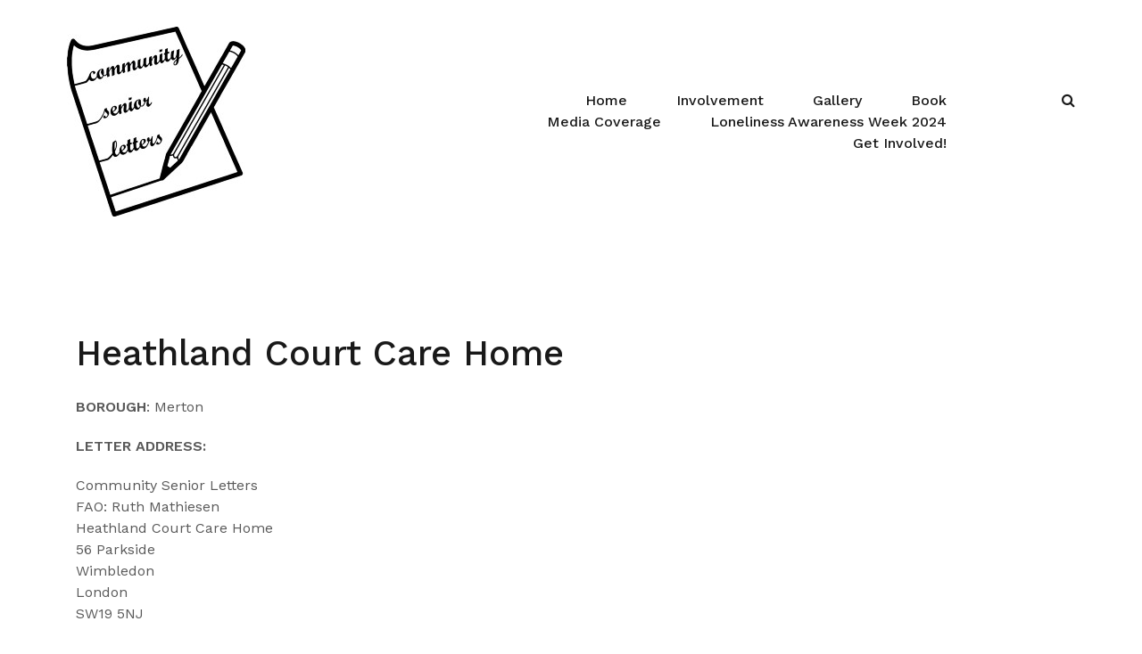

--- FILE ---
content_type: text/css
request_url: https://communityseniorletters.com/wp-content/themes/airi/inc/onboarding/assets/css/onboarding.css?ver=20190507
body_size: 160
content:
#airi-onboarding {
  border: 0;
  padding: 30px;
  margin: 30px 20px 30px 0;
  position: relative;
}
.airi-logo {
  border-bottom: 1px solid #ebebeb;
  padding-bottom: 15px;
  margin-bottom: 30px;
}
#airi-onboarding .info-title {
  margin-bottom: 30px;
}
#airi-onboarding .welcome-text {
  font-size: 16px;
}
#airi-onboarding .submit {
  display: flex;
  align-items: center;
  padding-bottom: 0;
}
#airi-onboarding .submit a:last-of-type {
  margin-left: 20px;
  color: #bcbfc4;
  text-decoration: underline;
  font-size: 16px;
}
#airi-onboarding .airi-message-close {
  text-decoration: none;
}
#airi-onboarding .airi-message-close::before {
  display: inline-block;
  vertical-align: middle;
}

--- FILE ---
content_type: application/javascript
request_url: https://communityseniorletters.com/wp-content/themes/airi/js/custom/custom.min.js?ver=20181017
body_size: 550
content:
!function(a){function b(){if(matchMedia("only screen and (min-width: 1024px)").matches){a(".menuStyle1.sticky-header:not(.admin-bar) .site-header, .menuStyle2.sticky-header:not(.admin-bar) .site-header").sticky({topSpacing:0,responsiveWidth:!0}),a(".menuStyle1.sticky-header.admin-bar .site-header, .menuStyle2.sticky-header.admin-bar .site-header").sticky({topSpacing:32,responsiveWidth:!0}),a(".menuStyle4.sticky-header .main-navigation").sticky({topSpacing:15,responsiveWidth:!0}),a(".menuStyle3.sticky-header.admin-bar .bottom-bar").sticky({topSpacing:32,responsiveWidth:!0}),a(".menuStyle3.sticky-header:not(.admin-bar) .bottom-bar").sticky({topSpacing:0,responsiveWidth:!0});var b=a(".main-navigation").outerHeight();a(".menuStyle4 #site-navigation-sticky-wrapper, .menuStyle4 .main-navigation").css("margin-bottom",-(b/2+30));var c=a(".site-header").outerHeight();a("#masthead-sticky-wrapper").css("min-height",c),$window=a(window),$window.scroll(function(){$window.scrollTop()<=0?a(".menuStyle1 .sticky-wrapper").removeClass("is-sticky"):a(".menuStyle1 .sticky-wrapper").addClass("is-sticky")})}else a(".sticky-header .site-header, .sticky-header .main-navigation, .sticky-header .bottom-bar").unstick()}b(),a(window).on("resize",b)}(jQuery),function(a){a(".site-header").on("click",".mobile-menu-toggle",function(b){b.preventDefault(),a("body").toggleClass("mobile-menu-active")}),a(".main-navigation").on("click","li a",function(b){a("body").hasClass("mobile-menu-active")&&a("body").removeClass("mobile-menu-active")}),a(".main-navigation").find("li:has(ul)").children("a").after('<span class="subnav-toggle"></span>'),a(".main-navigation").on("click",".subnav-toggle",function(b){b.preventDefault(),a(this).toggleClass("open").next(".sub-menu, .children").slideToggle()})}(jQuery),function(a){function b(){if(a(".site-header").length){var b=a(".site-header").outerHeight();if(matchMedia("(max-width: 1199px)").matches)if(a("#wpadminbar").length){var c=a("#wpadminbar").outerHeight();a(".main-navigation").css("top",b+c-1)}else a(".main-navigation").css("top",b-1);else a(".main-navigation").css("top","auto")}}a(window).on("load resize",b)}(jQuery),function(a){var b=a(".header-search-toggle");b.length&&b.on("click",function(){a(".header-search-form").slideToggle()})}(jQuery);